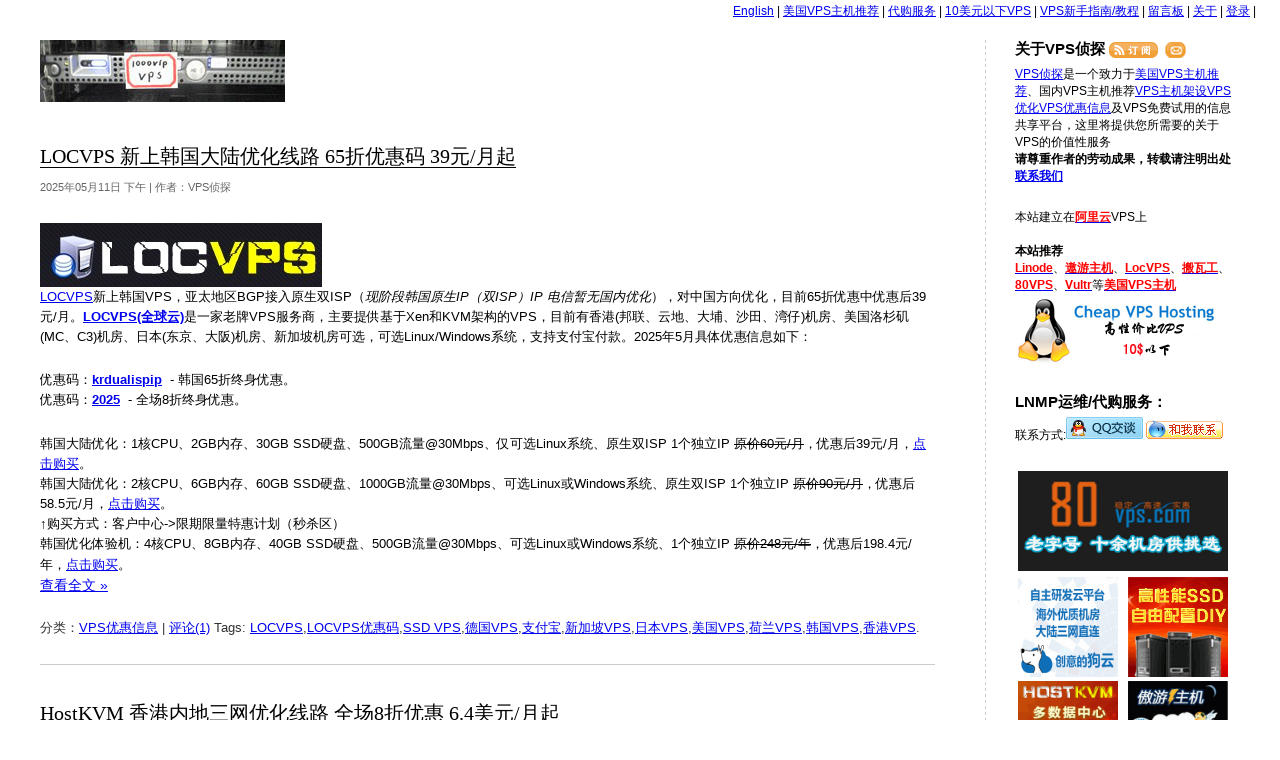

--- FILE ---
content_type: text/html; charset=UTF-8
request_url: https://www.vpser.net/tag/%E6%97%A5%E6%9C%ACvps/page/4
body_size: 13094
content:
<!DOCTYPE html PUBLIC "-//W3C//DTD XHTML 1.0 Transitional//EN" "http://www.w3.org/TR/xhtml1/DTD/xhtml1-transitional.dtd">
<html xmlns="http://www.w3.org/1999/xhtml">

<head profile="http://gmpg.org/xfn/11">
<meta http-equiv="Content-Type" content="text/html; charset=UTF-8" />
<!-- Meta -->
<title>日本VPS - VPS侦探 - 第 4 页</title>

<!-- Feeds -->
<link rel="alternate" type="application/rss+xml" title="VPS侦探 RSS2 Feed" href="https://www.vpser.net/feed" />
<link rel="alternate" type="application/rss+xml" title="VPS侦探 Comments RSS 2.0" href="https://www.vpser.net/comments/feed" />
<link rel="alternate" type="text/xml" title="VPS侦探 RSS 0.92" href="https://www.vpser.net/feed/rss" />
<link rel="alternate" type="application/atom+xml" title="VPS侦探 Atom 0.3" href="https://www.vpser.net/feed/atom" />

<!-- Favicon -->
<link rel="shortcut icon" href="//www.vpser.net/favicon.ico" type="image/x-icon" />

<!-- Stylesheets -->
<link rel="stylesheet" href="//www.vpser.net/wp-content/themes/vps/style.css" type="text/css" media="screen" />

<!-- WordPress Tags -->
<meta name='robots' content='max-image-preview:large' />

<!-- All In One SEO Pack 3.7.1[291,319] -->
<meta name="robots" content="noindex,follow" />
<link rel="prev" href="https://www.vpser.net/tag/%E6%97%A5%E6%9C%ACvps/page/3" />
<link rel="next" href="https://www.vpser.net/tag/%E6%97%A5%E6%9C%ACvps/page/5" />

<script type="application/ld+json" class="aioseop-schema">{"@context":"https://schema.org","@graph":[{"@type":"Organization","@id":"https://www.vpser.net/#organization","url":"https://www.vpser.net/","name":"VPS侦探","sameAs":[]},{"@type":"WebSite","@id":"https://www.vpser.net/#website","url":"https://www.vpser.net/","name":"VPS侦探","publisher":{"@id":"https://www.vpser.net/#organization"},"potentialAction":{"@type":"SearchAction","target":"https://www.vpser.net/?s={search_term_string}","query-input":"required name=search_term_string"}},{"@type":"CollectionPage","@id":"https://www.vpser.net/tag/%e6%97%a5%e6%9c%acvps#collectionpage","url":"https://www.vpser.net/tag/%e6%97%a5%e6%9c%acvps","inLanguage":"zh-CN","name":"日本VPS","isPartOf":{"@id":"https://www.vpser.net/#website"},"breadcrumb":{"@id":"https://www.vpser.net/tag/%e6%97%a5%e6%9c%acvps#breadcrumblist"}},{"@type":"BreadcrumbList","@id":"https://www.vpser.net/tag/%e6%97%a5%e6%9c%acvps#breadcrumblist","itemListElement":[{"@type":"ListItem","position":1,"item":{"@type":"WebPage","@id":"https://www.vpser.net/","url":"https://www.vpser.net/","name":"VPS侦探 - 美国VPS|VPS测试、点评|VPS主机推荐|VPS主机架设优化|VPS优惠信息|VPS免费试用|VPS代购"}},{"@type":"ListItem","position":2,"item":{"@type":"WebPage","@id":"https://www.vpser.net/tag/%e6%97%a5%e6%9c%acvps","url":"https://www.vpser.net/tag/%e6%97%a5%e6%9c%acvps","name":"日本VPS"}}]}]}</script>
<link rel="canonical" href="https://www.vpser.net/tag/%e6%97%a5%e6%9c%acvps/page/4" />
<!-- All In One SEO Pack -->
<link rel='dns-prefetch' href='//s.w.org' />
<link rel="alternate" type="application/rss+xml" title="VPS侦探 &raquo; 日本VPS标签Feed" href="https://www.vpser.net/tag/%e6%97%a5%e6%9c%acvps/feed" />
<link rel='stylesheet' id='wp-recentcomments-css'  href='https://www.vpser.net/wp-content/plugins/wp-recentcomments/css/wp-recentcomments.css?ver=2.2.7' type='text/css' media='screen' />
<link rel='stylesheet' id='wp-block-library-css'  href='https://www.vpser.net/wp-includes/css/dist/block-library/style.min.css?ver=6.0.1' type='text/css' media='all' />
<style id='global-styles-inline-css' type='text/css'>
body{--wp--preset--color--black: #000000;--wp--preset--color--cyan-bluish-gray: #abb8c3;--wp--preset--color--white: #ffffff;--wp--preset--color--pale-pink: #f78da7;--wp--preset--color--vivid-red: #cf2e2e;--wp--preset--color--luminous-vivid-orange: #ff6900;--wp--preset--color--luminous-vivid-amber: #fcb900;--wp--preset--color--light-green-cyan: #7bdcb5;--wp--preset--color--vivid-green-cyan: #00d084;--wp--preset--color--pale-cyan-blue: #8ed1fc;--wp--preset--color--vivid-cyan-blue: #0693e3;--wp--preset--color--vivid-purple: #9b51e0;--wp--preset--gradient--vivid-cyan-blue-to-vivid-purple: linear-gradient(135deg,rgba(6,147,227,1) 0%,rgb(155,81,224) 100%);--wp--preset--gradient--light-green-cyan-to-vivid-green-cyan: linear-gradient(135deg,rgb(122,220,180) 0%,rgb(0,208,130) 100%);--wp--preset--gradient--luminous-vivid-amber-to-luminous-vivid-orange: linear-gradient(135deg,rgba(252,185,0,1) 0%,rgba(255,105,0,1) 100%);--wp--preset--gradient--luminous-vivid-orange-to-vivid-red: linear-gradient(135deg,rgba(255,105,0,1) 0%,rgb(207,46,46) 100%);--wp--preset--gradient--very-light-gray-to-cyan-bluish-gray: linear-gradient(135deg,rgb(238,238,238) 0%,rgb(169,184,195) 100%);--wp--preset--gradient--cool-to-warm-spectrum: linear-gradient(135deg,rgb(74,234,220) 0%,rgb(151,120,209) 20%,rgb(207,42,186) 40%,rgb(238,44,130) 60%,rgb(251,105,98) 80%,rgb(254,248,76) 100%);--wp--preset--gradient--blush-light-purple: linear-gradient(135deg,rgb(255,206,236) 0%,rgb(152,150,240) 100%);--wp--preset--gradient--blush-bordeaux: linear-gradient(135deg,rgb(254,205,165) 0%,rgb(254,45,45) 50%,rgb(107,0,62) 100%);--wp--preset--gradient--luminous-dusk: linear-gradient(135deg,rgb(255,203,112) 0%,rgb(199,81,192) 50%,rgb(65,88,208) 100%);--wp--preset--gradient--pale-ocean: linear-gradient(135deg,rgb(255,245,203) 0%,rgb(182,227,212) 50%,rgb(51,167,181) 100%);--wp--preset--gradient--electric-grass: linear-gradient(135deg,rgb(202,248,128) 0%,rgb(113,206,126) 100%);--wp--preset--gradient--midnight: linear-gradient(135deg,rgb(2,3,129) 0%,rgb(40,116,252) 100%);--wp--preset--duotone--dark-grayscale: url('#wp-duotone-dark-grayscale');--wp--preset--duotone--grayscale: url('#wp-duotone-grayscale');--wp--preset--duotone--purple-yellow: url('#wp-duotone-purple-yellow');--wp--preset--duotone--blue-red: url('#wp-duotone-blue-red');--wp--preset--duotone--midnight: url('#wp-duotone-midnight');--wp--preset--duotone--magenta-yellow: url('#wp-duotone-magenta-yellow');--wp--preset--duotone--purple-green: url('#wp-duotone-purple-green');--wp--preset--duotone--blue-orange: url('#wp-duotone-blue-orange');--wp--preset--font-size--small: 13px;--wp--preset--font-size--medium: 20px;--wp--preset--font-size--large: 36px;--wp--preset--font-size--x-large: 42px;}.has-black-color{color: var(--wp--preset--color--black) !important;}.has-cyan-bluish-gray-color{color: var(--wp--preset--color--cyan-bluish-gray) !important;}.has-white-color{color: var(--wp--preset--color--white) !important;}.has-pale-pink-color{color: var(--wp--preset--color--pale-pink) !important;}.has-vivid-red-color{color: var(--wp--preset--color--vivid-red) !important;}.has-luminous-vivid-orange-color{color: var(--wp--preset--color--luminous-vivid-orange) !important;}.has-luminous-vivid-amber-color{color: var(--wp--preset--color--luminous-vivid-amber) !important;}.has-light-green-cyan-color{color: var(--wp--preset--color--light-green-cyan) !important;}.has-vivid-green-cyan-color{color: var(--wp--preset--color--vivid-green-cyan) !important;}.has-pale-cyan-blue-color{color: var(--wp--preset--color--pale-cyan-blue) !important;}.has-vivid-cyan-blue-color{color: var(--wp--preset--color--vivid-cyan-blue) !important;}.has-vivid-purple-color{color: var(--wp--preset--color--vivid-purple) !important;}.has-black-background-color{background-color: var(--wp--preset--color--black) !important;}.has-cyan-bluish-gray-background-color{background-color: var(--wp--preset--color--cyan-bluish-gray) !important;}.has-white-background-color{background-color: var(--wp--preset--color--white) !important;}.has-pale-pink-background-color{background-color: var(--wp--preset--color--pale-pink) !important;}.has-vivid-red-background-color{background-color: var(--wp--preset--color--vivid-red) !important;}.has-luminous-vivid-orange-background-color{background-color: var(--wp--preset--color--luminous-vivid-orange) !important;}.has-luminous-vivid-amber-background-color{background-color: var(--wp--preset--color--luminous-vivid-amber) !important;}.has-light-green-cyan-background-color{background-color: var(--wp--preset--color--light-green-cyan) !important;}.has-vivid-green-cyan-background-color{background-color: var(--wp--preset--color--vivid-green-cyan) !important;}.has-pale-cyan-blue-background-color{background-color: var(--wp--preset--color--pale-cyan-blue) !important;}.has-vivid-cyan-blue-background-color{background-color: var(--wp--preset--color--vivid-cyan-blue) !important;}.has-vivid-purple-background-color{background-color: var(--wp--preset--color--vivid-purple) !important;}.has-black-border-color{border-color: var(--wp--preset--color--black) !important;}.has-cyan-bluish-gray-border-color{border-color: var(--wp--preset--color--cyan-bluish-gray) !important;}.has-white-border-color{border-color: var(--wp--preset--color--white) !important;}.has-pale-pink-border-color{border-color: var(--wp--preset--color--pale-pink) !important;}.has-vivid-red-border-color{border-color: var(--wp--preset--color--vivid-red) !important;}.has-luminous-vivid-orange-border-color{border-color: var(--wp--preset--color--luminous-vivid-orange) !important;}.has-luminous-vivid-amber-border-color{border-color: var(--wp--preset--color--luminous-vivid-amber) !important;}.has-light-green-cyan-border-color{border-color: var(--wp--preset--color--light-green-cyan) !important;}.has-vivid-green-cyan-border-color{border-color: var(--wp--preset--color--vivid-green-cyan) !important;}.has-pale-cyan-blue-border-color{border-color: var(--wp--preset--color--pale-cyan-blue) !important;}.has-vivid-cyan-blue-border-color{border-color: var(--wp--preset--color--vivid-cyan-blue) !important;}.has-vivid-purple-border-color{border-color: var(--wp--preset--color--vivid-purple) !important;}.has-vivid-cyan-blue-to-vivid-purple-gradient-background{background: var(--wp--preset--gradient--vivid-cyan-blue-to-vivid-purple) !important;}.has-light-green-cyan-to-vivid-green-cyan-gradient-background{background: var(--wp--preset--gradient--light-green-cyan-to-vivid-green-cyan) !important;}.has-luminous-vivid-amber-to-luminous-vivid-orange-gradient-background{background: var(--wp--preset--gradient--luminous-vivid-amber-to-luminous-vivid-orange) !important;}.has-luminous-vivid-orange-to-vivid-red-gradient-background{background: var(--wp--preset--gradient--luminous-vivid-orange-to-vivid-red) !important;}.has-very-light-gray-to-cyan-bluish-gray-gradient-background{background: var(--wp--preset--gradient--very-light-gray-to-cyan-bluish-gray) !important;}.has-cool-to-warm-spectrum-gradient-background{background: var(--wp--preset--gradient--cool-to-warm-spectrum) !important;}.has-blush-light-purple-gradient-background{background: var(--wp--preset--gradient--blush-light-purple) !important;}.has-blush-bordeaux-gradient-background{background: var(--wp--preset--gradient--blush-bordeaux) !important;}.has-luminous-dusk-gradient-background{background: var(--wp--preset--gradient--luminous-dusk) !important;}.has-pale-ocean-gradient-background{background: var(--wp--preset--gradient--pale-ocean) !important;}.has-electric-grass-gradient-background{background: var(--wp--preset--gradient--electric-grass) !important;}.has-midnight-gradient-background{background: var(--wp--preset--gradient--midnight) !important;}.has-small-font-size{font-size: var(--wp--preset--font-size--small) !important;}.has-medium-font-size{font-size: var(--wp--preset--font-size--medium) !important;}.has-large-font-size{font-size: var(--wp--preset--font-size--large) !important;}.has-x-large-font-size{font-size: var(--wp--preset--font-size--x-large) !important;}
</style>
<link rel='stylesheet' id='wp-pagenavi-css'  href='https://www.vpser.net/wp-content/plugins/wp-pagenavi/pagenavi-css.css?ver=2.70' type='text/css' media='all' />
<link rel='stylesheet' id='tablepress-default-css'  href='https://www.vpser.net/wp-content/plugins/tablepress/css/default.min.css?ver=1.14' type='text/css' media='all' />
<script type="text/javascript">
	window._wp_rp_static_base_url = 'https://wprp.sovrn.com/static/';
	window._wp_rp_wp_ajax_url = "https://www.vpser.net/wp-admin/admin-ajax.php";
	window._wp_rp_plugin_version = '3.6.4';
	window._wp_rp_post_id = '9589';
	window._wp_rp_num_rel_posts = '5';
	window._wp_rp_thumbnails = false;
	window._wp_rp_post_title = 'LOCVPS+%E6%96%B0%E4%B8%8A%E9%9F%A9%E5%9B%BD%E5%A4%A7%E9%99%86%E4%BC%98%E5%8C%96%E7%BA%BF%E8%B7%AF+65%E6%8A%98%E4%BC%98%E6%83%A0%E7%A0%81+39%E5%85%83%2F%E6%9C%88%E8%B5%B7';
	window._wp_rp_post_tags = ['%3F%3F%3F', '%3F%3F%3Fvps', 'locvps', 'locvps%3F%3F%3F', 'ssd+vps', '%3F%3Fvps', 'vps%3F%3F%3F%3F', '39', 'aa', 'a', '65'];
	window._wp_rp_promoted_content = true;
</script>
<style type="text/css">
.related_post_title {
}
ul.related_post {
}
ul.related_post li {
}
ul.related_post li a {
}
ul.related_post li img {
}</style>
</head>
<body onMouseOver="window.status='';return true">

<div id="doc2cols" class="clearfix">
<div id="trlogin"><a href="https://translate.google.com/translate?hl=auto&sl=auto&tl=en&u=https://www.vpser.net/tag/%E6%97%A5%E6%9C%ACvps/page/4" target="_blank">English</a> | <li class="page_item page-item-110"><a href="https://www.vpser.net/usa-vps">美国VPS主机推荐</a></li> | <li class="page_item page-item-666"><a href="https://www.vpser.net/daigou">代购服务</a></li> | <li class="page_item page-item-369"><a href="https://www.vpser.net/ten-dollars-vps">10美元以下VPS</a></li> | <li class="page_item page-item-637"><a href="https://www.vpser.net/vps-howto">VPS新手指南/教程</a></li> | <li class="page_item page-item-3"><a href="/guestbook">留言板</a></li> | <li class="page_item page-item-2"><a href="https://www.vpser.net/about">关于</a></li> | <a href="https://www.vpser.net/wp-login.php">登录</a> | </div>
<div id="bd" class="clearfix"><div id="content">
	<div id="content_inner">
		<div id="hd">
			<h1><a href="https://www.vpser.net" title="VPS侦探">VPS侦探</a></h1>
		</div><!--/hd -->
		
	
		
		<div class="post" id="post-9589">
			<h2 class="posttitle"><a href="https://www.vpser.net/coupons/locvps-2025-may-coupons.html" rel="bookmark" title="到《LOCVPS 新上韩国大陆优化线路 65折优惠码 39元/月起》的永久链接">LOCVPS 新上韩国大陆优化线路 65折优惠码 39元/月起</a></h2>
			<p class="authordate">
				<span>2025年05月11日 下午 | 作者：VPS侦探</span>
			</p>
			<div class="entry">
				<p><a href="https://www.vpser.net/go/locvps" target="_blank" rel="nofollow noopener noreferrer"><img src="https://www.vpser.net/uploads/2009/07/locvps.jpg" alt="locvps" /></a><br />
<a href="https://www.vpser.net/go/locvps" target="_blank" rel="nofollow noopener noreferrer">LOCVPS</a>新上韩国VPS，亚太地区BGP接入原生双ISP（<i>现阶段韩国原生IP（双ISP）IP 电信暂无国内优化</i>），对中国方向优化，目前65折优惠中优惠后39元/月。<strong><a href="https://www.vpser.net/go/locvps" target="_blank" rel="nofollow noopener noreferrer">LOCVPS(全球云)</a></strong>是一家老牌VPS服务商，主要提供基于Xen和KVM架构的VPS，目前有香港(邦联、云地、大埔、沙田、湾仔)机房、美国洛杉矶(MC、C3)机房、日本(东京、大阪)机房、新加坡机房可选，可选Linux/Windows系统，支持支付宝付款。2025年5月具体优惠信息如下：</p>
<p>优惠码：<strong><a href="https://www.vpser.net/go/locvps" target="_blank" rel="nofollow noopener noreferrer">krdualispip</a></strong>  - 韩国65折终身优惠。<br />
优惠码：<strong><a href="https://www.vpser.net/go/locvps" target="_blank" rel="nofollow noopener noreferrer">2025</a></strong>  - 全场8折终身优惠。</p>
<p>韩国大陆优化：1核CPU、2GB内存、30GB SSD硬盘、500GB流量@30Mbps、仅可选Linux系统、原生双ISP 1个独立IP <del>原价60元/月</del>，优惠后39元/月，<a href="https://www.vpser.net/go/locvps" target="_blank" rel="nofollow noopener noreferrer">点击购买</a>。<br />
韩国大陆优化：2核CPU、6GB内存、60GB SSD硬盘、1000GB流量@30Mbps、可选Linux或Windows系统、原生双ISP 1个独立IP <del>原价90元/月</del>，优惠后58.5元/月，<a href="https://www.vpser.net/go/locvps" target="_blank" rel="nofollow noopener noreferrer">点击购买</a>。<br />
↑购买方式：客户中心-&gt;限期限量特惠计划（秒杀区）<br />
韩国优化体验机：4核CPU、8GB内存、40GB SSD硬盘、500GB流量@30Mbps、可选Linux或Windows系统、1个独立IP <del>原价248元/年</del>，优惠后198.4元/年，<a href="https://www.vpser.net/go/locvps" target="_blank" rel="nofollow noopener noreferrer">点击购买</a>。 <a href="https://www.vpser.net/coupons/locvps-2025-may-coupons.html#more-9589" class="more-link"><br />查看全文 &raquo;</a></p>
			</div>
			<p class="postmetadata">
				分类：<a href="https://www.vpser.net/category/coupons" rel="category tag">VPS优惠信息</a> | <a href="https://www.vpser.net/coupons/locvps-2025-may-coupons.html#comments">评论(1)</a> Tags: <a href="https://www.vpser.net/tag/locvps" rel="tag">LOCVPS</a>,<a href="https://www.vpser.net/tag/locvps%e4%bc%98%e6%83%a0%e7%a0%81" rel="tag">LOCVPS优惠码</a>,<a href="https://www.vpser.net/tag/ssd-vps" rel="tag">SSD VPS</a>,<a href="https://www.vpser.net/tag/%e5%be%b7%e5%9b%bdvps" rel="tag">德国VPS</a>,<a href="https://www.vpser.net/tag/%e6%94%af%e4%bb%98%e5%ae%9d" rel="tag">支付宝</a>,<a href="https://www.vpser.net/tag/%e6%96%b0%e5%8a%a0%e5%9d%a1vps" rel="tag">新加坡VPS</a>,<a href="https://www.vpser.net/tag/%e6%97%a5%e6%9c%acvps" rel="tag">日本VPS</a>,<a href="https://www.vpser.net/tag/%e7%be%8e%e5%9b%bdvps" rel="tag">美国VPS</a>,<a href="https://www.vpser.net/tag/%e8%8d%b7%e5%85%b0vps" rel="tag">荷兰VPS</a>,<a href="https://www.vpser.net/tag/%e9%9f%a9%e5%9b%bdvps" rel="tag">韩国VPS</a>,<a href="https://www.vpser.net/tag/%e9%a6%99%e6%b8%afvps" rel="tag">香港VPS</a>. 			</p>
		</div>

		<!--
		<rdf:RDF xmlns:rdf="http://www.w3.org/1999/02/22-rdf-syntax-ns#"
			xmlns:dc="http://purl.org/dc/elements/1.1/"
			xmlns:trackback="http://madskills.com/public/xml/rss/module/trackback/">
		<rdf:Description rdf:about="https://www.vpser.net/coupons/locvps-2025-may-coupons.html"
    dc:identifier="https://www.vpser.net/coupons/locvps-2025-may-coupons.html"
    dc:title="LOCVPS 新上韩国大陆优化线路 65折优惠码 39元/月起"
    trackback:ping="https://www.vpser.net/coupons/locvps-2025-may-coupons.html/trackback" />
</rdf:RDF>		-->

		
		<div class="post" id="post-9587">
			<h2 class="posttitle"><a href="https://www.vpser.net/coupons/hostkvm-2025-may-coupons.html" rel="bookmark" title="到《HostKVM 香港内地三网优化线路 全场8折优惠 6.4美元/月起》的永久链接">HostKVM 香港内地三网优化线路 全场8折优惠 6.4美元/月起</a></h2>
			<p class="authordate">
				<span>2025年05月6日 下午 | 作者：VPS侦探</span>
			</p>
			<div class="entry">
				<p><a href="https://www.vpser.net/go/hostkvm" target="_blank" rel="nofollow noopener noreferrer"><img loading="lazy" class="alignnone size-full wp-image-6897" src="https://www.vpser.net/uploads/2018/09/hostkvm.png" alt="" width="190" height="60" /></a><br />
<a href="https://www.vpser.net/go/hostkvm" target="_blank" rel="nofollow noopener noreferrer">HostKVM</a>5月新上HK China Premium CN2 GIA/CMI/CUG，香港内地三网优化线路，转为内地客戶、延迟更低。<a href="https://www.vpser.net/go/hostkvm" target="_blank" rel="nofollow noopener noreferrer">HostKVM</a>主要提供基于KVM架构的VPS品牌，Windows和Linux系统可选，机房有香港三网优化、香港国际、美国洛杉矶、韩国及日本机房，支持Paypal和支付宝付款。&#x200d;2025年5月具体优惠信息如下：</p>
<p>优惠码：<strong><a href="https://www.vpser.net/go/hostkvm" target="_blank" rel="nofollow noopener noreferrer">hostkvm</a></strong>  - 全场8折终身优惠。</p>
<p>香港三网优化：2核CPU、4GB内存、40GB硬盘、300GB/月@35Mbps、1个IP、Linux或Windows可选 <del>原价8美元/月</del>，优惠后6.4美元/月，<a href="https://www.vpser.net/go/hostkvm" target="_blank" rel="nofollow noopener noreferrer">点击购买</a>。<br />
香港三网优化：2核CPU、6GB内存、60GB硬盘、500GB/月@35Mbps、1个IP、Linux或Windows可选 <del>原价10美元/月</del>，优惠后8美元/月，<a href="https://www.vpser.net/go/hostkvm" target="_blank" rel="nofollow noopener noreferrer">点击购买</a>。<br />
香港国际：2核CPU、4GB内存、40GB硬盘、1000GB流量/月@500Mbps、1个IP、Linux或Windows可选 <del>原价8美元/月</del>，优惠后6.4美元/月，<a href="https://www.vpser.net/go/hostkvm" target="_blank" rel="nofollow noopener noreferrer">点击购买</a>。 <a href="https://www.vpser.net/coupons/hostkvm-2025-may-coupons.html#more-9587" class="more-link"><br />查看全文 &raquo;</a></p>
			</div>
			<p class="postmetadata">
				分类：<a href="https://www.vpser.net/category/coupons" rel="category tag">VPS优惠信息</a> | <a href="https://www.vpser.net/coupons/hostkvm-2025-may-coupons.html#respond">没有评论</a> Tags: <a href="https://www.vpser.net/tag/cmi" rel="tag">CMI</a>,<a href="https://www.vpser.net/tag/cn2-gia" rel="tag">CN2 GIA</a>,<a href="https://www.vpser.net/tag/cug" rel="tag">CUG</a>,<a href="https://www.vpser.net/tag/hostkvm" rel="tag">HostKVM</a>,<a href="https://www.vpser.net/tag/hostkvm%e4%bc%98%e6%83%a0%e7%a0%81" rel="tag">HostKVM优惠码</a>,<a href="https://www.vpser.net/tag/%e6%97%a5%e6%9c%acvps" rel="tag">日本VPS</a>,<a href="https://www.vpser.net/tag/%e7%be%8e%e5%9b%bdvps" rel="tag">美国VPS</a>,<a href="https://www.vpser.net/tag/%e9%9f%a9%e5%9b%bdvps" rel="tag">韩国VPS</a>,<a href="https://www.vpser.net/tag/%e9%a6%99%e6%b8%afvps" rel="tag">香港VPS</a>. 			</p>
		</div>

		<!--
		<rdf:RDF xmlns:rdf="http://www.w3.org/1999/02/22-rdf-syntax-ns#"
			xmlns:dc="http://purl.org/dc/elements/1.1/"
			xmlns:trackback="http://madskills.com/public/xml/rss/module/trackback/">
		<rdf:Description rdf:about="https://www.vpser.net/coupons/hostkvm-2025-may-coupons.html"
    dc:identifier="https://www.vpser.net/coupons/hostkvm-2025-may-coupons.html"
    dc:title="HostKVM 香港内地三网优化线路 全场8折优惠 6.4美元/月起"
    trackback:ping="https://www.vpser.net/coupons/hostkvm-2025-may-coupons.html/trackback" />
</rdf:RDF>		-->

		
		<div class="post" id="post-9584">
			<h2 class="posttitle"><a href="https://www.vpser.net/coupons/dogyun-2025-may-coupons.html" rel="bookmark" title="到《狗云 2025劳动节 弹性云7折,经典云8折,服务器减100元 每充值100送10 转盘抽5折码等》的永久链接">狗云 2025劳动节 弹性云7折,经典云8折,服务器减100元 每充值100送10 转盘抽5折码等</a></h2>
			<p class="authordate">
				<span>2025年04月30日 下午 | 作者：VPS侦探</span>
			</p>
			<div class="entry">
				<p><a href="https://www.vpser.net/go/dogyun" target="_blank" rel="noopener noreferrer"><img loading="lazy" class="alignnone wp-image-7874 size-full" src="https://www.vpser.net/uploads/2020/03/dogyun-logo.png" alt="" width="200" height="55" /></a><br />
<a href="https://www.vpser.net/go/dogyun" target="_blank" rel="noopener noreferrer">狗云</a>2025年五一劳动节全场新开通弹性云全场7折优惠，经典云(特价机除外)全场8折优惠，另外单笔充值每满100送10，此外还有幸运大转盘每日抽取5折码、流量、余额等奖品。<a href="https://www.vpser.net/go/dogyun" target="_blank" rel="noopener noreferrer">狗云</a>是2019年新成立的一家云服务器服务商，国内公司运营，技术强自主开发后台，有弹性云服务器和经典云服务器两种类型，目前有香港、日本、韩国、美国、德国、荷兰、俄罗斯、澳大利亚、重庆机房可选。弹性云服务器可以计时按量付费，另外弹性云有机龄计划根据持有时间的不同每小时有不同额度的免费流量，还有流量包可以购买同时还支持后台自主更换IP；经典云与普通VPS一样。支持退款（有限定条件和渠道费）。</p>
<p>优惠码：<strong><a href="https://www.vpser.net/go/dogyun" target="_blank" rel="noopener noreferrer">51</a></strong>  - 新开弹性云7折，新开经典云（特价机除外）8折。<br />
优惠码：<strong><a href="https://www.vpser.net/go/dogyun" target="_blank" rel="noopener noreferrer">jian100</a></strong>  - 新开物理服务器优惠100元。<br />
活动3：5月1日-5月5日，单笔充值每满100元送10元。<br />
活动4：幸运大转盘每日抽取5折码，流量，余额等奖品。</p>
<p>经典云：<br />
香港KC：1vCPU、1GB内存、10GB SSD、250GB流量、仅Linux系统可选 <del>35元/月</del> 优惠后28元/月，<a href="https://www.vpser.net/go/dogyun" target="_blank" rel="noopener noreferrer">点击购买</a>。<br />
香港MG：1vCPU、1GB内存、10GB SSD、500GB流量、仅Linux系统可选 <del>25元/月</del> 优惠后20元/月，<a href="https://www.vpser.net/go/dogyun" target="_blank" rel="noopener noreferrer">点击购买</a>。<br />
香港CLD：1vCPU、1GB内存、10GB SSD、500GB流量、仅Linux系统可选 <del>25元/月</del> 优惠后20元/月，<a href="https://www.vpser.net/go/dogyun" target="_blank" rel="noopener noreferrer">点击购买</a>。 <a href="https://www.vpser.net/coupons/dogyun-2025-may-coupons.html#more-9584" class="more-link"><br />查看全文 &raquo;</a></p>
			</div>
			<p class="postmetadata">
				分类：<a href="https://www.vpser.net/category/coupons" rel="category tag">VPS优惠信息</a> | <a href="https://www.vpser.net/coupons/dogyun-2025-may-coupons.html#respond">没有评论</a> Tags: <a href="https://www.vpser.net/tag/%e4%ba%91%e6%9c%8d%e5%8a%a1%e5%99%a8" rel="tag">云服务器</a>,<a href="https://www.vpser.net/tag/%e6%97%a5%e6%9c%acvps" rel="tag">日本VPS</a>,<a href="https://www.vpser.net/tag/%e7%8b%97%e4%ba%91" rel="tag">狗云</a>,<a href="https://www.vpser.net/tag/%e7%8b%97%e4%ba%91%e4%bc%98%e6%83%a0%e7%a0%81" rel="tag">狗云优惠码</a>,<a href="https://www.vpser.net/tag/%e7%be%8e%e5%9b%bdvps" rel="tag">美国VPS</a>,<a href="https://www.vpser.net/tag/%e9%87%8d%e5%ba%86vps" rel="tag">重庆VPS</a>,<a href="https://www.vpser.net/tag/%e9%a6%99%e6%b8%afvps" rel="tag">香港VPS</a>. 			</p>
		</div>

		<!--
		<rdf:RDF xmlns:rdf="http://www.w3.org/1999/02/22-rdf-syntax-ns#"
			xmlns:dc="http://purl.org/dc/elements/1.1/"
			xmlns:trackback="http://madskills.com/public/xml/rss/module/trackback/">
		<rdf:Description rdf:about="https://www.vpser.net/coupons/dogyun-2025-may-coupons.html"
    dc:identifier="https://www.vpser.net/coupons/dogyun-2025-may-coupons.html"
    dc:title="狗云 2025劳动节 弹性云7折,经典云8折,服务器减100元 每充值100送10 转盘抽5折码等"
    trackback:ping="https://www.vpser.net/coupons/dogyun-2025-may-coupons.html/trackback" />
</rdf:RDF>		-->

		
		<div class="post" id="post-9579">
			<h2 class="posttitle"><a href="https://www.vpser.net/coupons/kvmla-2025-may-coupons.html" rel="bookmark" title="到《kvmla 2025年51劳动节 全场VPS 5折优惠 175元起 充500送100 香港/新加坡/日本可选》的永久链接">kvmla 2025年51劳动节 全场VPS 5折优惠 175元起 充500送100 香港/新加坡/日本可选</a></h2>
			<p class="authordate">
				<span>2025年04月27日 上午 | 作者：VPS侦探</span>
			</p>
			<div class="entry">
				<p><a href="https://www.vpser.net/go/kvmla" target="_blank" rel="nofollow noopener noreferrer"><img loading="lazy" class="alignnone size-full wp-image-7163" src="https://www.vpser.net/uploads/2019/03/kvmla.png" alt="" width="300" height="73" /></a><br />
<a href="https://www.vpser.net/go/kvmla" target="_blank" rel="nofollow noopener noreferrer">KVMLA</a>2025年五一劳动节全场虚拟服务器5折优惠，另有充值500送100，有香港、新加坡和日本3个机房可选。<a href="https://www.vpser.net/go/kvmla" target="_blank" rel="nofollow noopener noreferrer">KVMLA</a>是一家国人VPS服务商，成立时间较长，主要提供基于KVM方案VPS、支持Windows或Linux系统，所有服务器均是RAID10阵列外加每周异地备份数据，目前有日本、香港、新加坡几个机房可供选择，支持支付宝付款，购买前阅读TOS。注意特价机禁止push，无退款。</p>
<p>优惠码：<strong><a href="https://www.vpser.net/go/kvmla" target="_blank" rel="nofollow noopener noreferrer">WPK4B50</a></strong>  - 虚拟服务器五折优惠码，续费同价。<br />
通过充值接口每充值满500送100，发工单获取。</p>
<p>年付特价(香港/日本/新加坡)：2核心CPU、2GB内存、20GB硬盘、600G流量 <del>350元/年</del>，优惠后175元/年，<a href="https://www.vpser.net/go/kvmla" target="_blank" rel="nofollow noopener noreferrer">点击购买</a><br />
日本 JP-Standard：2核心CPU、2GB内存、30GB硬盘、1000G流量 <del>75元/月</del>，优惠后37.5元/月，<a href="https://www.vpser.net/go/kvmla" target="_blank" rel="nofollow noopener noreferrer">点击购买</a><br />
香港CN2：2核心CPU、2GB内存、30GB NVME硬盘、1000G流量 <del>75元/月</del>，优惠后37.5元/月，<a href="https://www.vpser.net/go/kvmla" target="_blank" rel="nofollow noopener noreferrer">点击购买</a> <a href="https://www.vpser.net/coupons/kvmla-2025-may-coupons.html#more-9579" class="more-link"><br />查看全文 &raquo;</a></p>
			</div>
			<p class="postmetadata">
				分类：<a href="https://www.vpser.net/category/coupons" rel="category tag">VPS优惠信息</a> | <a href="https://www.vpser.net/coupons/kvmla-2025-may-coupons.html#respond">没有评论</a> Tags: <a href="https://www.vpser.net/tag/kvmla" rel="tag">KVMLA</a>,<a href="https://www.vpser.net/tag/kvmla%e4%bc%98%e6%83%a0%e7%a0%81" rel="tag">KVMLA优惠码</a>,<a href="https://www.vpser.net/tag/%e6%94%af%e4%bb%98%e5%ae%9d" rel="tag">支付宝</a>,<a href="https://www.vpser.net/tag/%e6%96%b0%e5%8a%a0%e5%9d%a1vps" rel="tag">新加坡VPS</a>,<a href="https://www.vpser.net/tag/%e6%97%a5%e6%9c%acvps" rel="tag">日本VPS</a>,<a href="https://www.vpser.net/tag/%e9%a6%99%e6%b8%afvps" rel="tag">香港VPS</a>. 			</p>
		</div>

		<!--
		<rdf:RDF xmlns:rdf="http://www.w3.org/1999/02/22-rdf-syntax-ns#"
			xmlns:dc="http://purl.org/dc/elements/1.1/"
			xmlns:trackback="http://madskills.com/public/xml/rss/module/trackback/">
		<rdf:Description rdf:about="https://www.vpser.net/coupons/kvmla-2025-may-coupons.html"
    dc:identifier="https://www.vpser.net/coupons/kvmla-2025-may-coupons.html"
    dc:title="kvmla 2025年51劳动节 全场VPS 5折优惠 175元起 充500送100 香港/新加坡/日本可选"
    trackback:ping="https://www.vpser.net/coupons/kvmla-2025-may-coupons.html/trackback" />
</rdf:RDF>		-->

		
		<div class="post" id="post-9576">
			<h2 class="posttitle"><a href="https://www.vpser.net/coupons/locvps-2025-april-coupon.html" rel="bookmark" title="到《LOCVPS 新上香港高配体验机 全场8折优惠码 198.4元/年》的永久链接">LOCVPS 新上香港高配体验机 全场8折优惠码 198.4元/年</a></h2>
			<p class="authordate">
				<span>2025年04月16日 上午 | 作者：VPS侦探</span>
			</p>
			<div class="entry">
				<p><a href="https://www.vpser.net/go/locvps" target="_blank" rel="nofollow noopener noreferrer"><img src="https://www.vpser.net/uploads/2009/07/locvps.jpg" alt="locvps" /></a><br />
<a href="https://www.vpser.net/go/locvps" target="_blank" rel="nofollow noopener noreferrer">LOCVPS</a>新上香港高配体验机，目前8折优惠中优惠后198.4元/年适合新手学习使用。<strong><a href="https://www.vpser.net/go/locvps" target="_blank" rel="nofollow noopener noreferrer">LOCVPS(全球云)</a></strong>是一家老牌VPS服务商，主要提供基于Xen和KVM架构的VPS，目前有香港(邦联、云地、大埔、沙田、湾仔)机房、美国洛杉矶(MC、C3)机房、日本(东京、大阪)机房、新加坡机房可选，可选Linux/Windows系统，支持支付宝付款。2025年4月具体优惠信息如下：</p>
<p>优惠码：<strong><a href="https://www.vpser.net/go/locvps" target="_blank" rel="nofollow noopener noreferrer">2025</a></strong>  - 全场8折终身优惠。</p>
<p>香港新国际体验机：4核CPU、8GB内存、40GB SSD硬盘、800GB流量@150Mbps、可选Linux或Windows系统、1个独立IP <del>原价248元/年</del>，优惠后198.4元/年，<a href="https://www.vpser.net/go/locvps" target="_blank" rel="nofollow noopener noreferrer">点击购买</a>。<br />
香港标准体验机：4核CPU、8GB内存、40GB SSD硬盘、800GB流量@30Mbps、可选Linux或Windows系统、1个独立IP <del>原价248元/年</del>，优惠后198.4元/年，<a href="https://www.vpser.net/go/locvps" target="_blank" rel="nofollow noopener noreferrer">点击购买</a>。<br />
香港CN2精品网体验机：4核CPU、8GB内存、40GB SSD硬盘、300GB流量@20Mbps、可选Linux或Windows系统、1个独立IP <del>原价248元/年</del>，优惠后198.4元/年，<a href="https://www.vpser.net/go/locvps" target="_blank" rel="nofollow noopener noreferrer">点击购买</a>。 <a href="https://www.vpser.net/coupons/locvps-2025-april-coupon.html#more-9576" class="more-link"><br />查看全文 &raquo;</a></p>
			</div>
			<p class="postmetadata">
				分类：<a href="https://www.vpser.net/category/coupons" rel="category tag">VPS优惠信息</a> | <a href="https://www.vpser.net/coupons/locvps-2025-april-coupon.html#respond">没有评论</a> Tags: <a href="https://www.vpser.net/tag/locvps" rel="tag">LOCVPS</a>,<a href="https://www.vpser.net/tag/locvps%e4%bc%98%e6%83%a0%e7%a0%81" rel="tag">LOCVPS优惠码</a>,<a href="https://www.vpser.net/tag/ssd-vps" rel="tag">SSD VPS</a>,<a href="https://www.vpser.net/tag/%e5%be%b7%e5%9b%bdvps" rel="tag">德国VPS</a>,<a href="https://www.vpser.net/tag/%e6%94%af%e4%bb%98%e5%ae%9d" rel="tag">支付宝</a>,<a href="https://www.vpser.net/tag/%e6%96%b0%e5%8a%a0%e5%9d%a1vps" rel="tag">新加坡VPS</a>,<a href="https://www.vpser.net/tag/%e6%97%a5%e6%9c%acvps" rel="tag">日本VPS</a>,<a href="https://www.vpser.net/tag/%e7%be%8e%e5%9b%bdvps" rel="tag">美国VPS</a>,<a href="https://www.vpser.net/tag/%e8%8d%b7%e5%85%b0vps" rel="tag">荷兰VPS</a>,<a href="https://www.vpser.net/tag/%e9%9f%a9%e5%9b%bdvps" rel="tag">韩国VPS</a>,<a href="https://www.vpser.net/tag/%e9%a6%99%e6%b8%afvps" rel="tag">香港VPS</a>. 			</p>
		</div>

		<!--
		<rdf:RDF xmlns:rdf="http://www.w3.org/1999/02/22-rdf-syntax-ns#"
			xmlns:dc="http://purl.org/dc/elements/1.1/"
			xmlns:trackback="http://madskills.com/public/xml/rss/module/trackback/">
		<rdf:Description rdf:about="https://www.vpser.net/coupons/locvps-2025-april-coupon.html"
    dc:identifier="https://www.vpser.net/coupons/locvps-2025-april-coupon.html"
    dc:title="LOCVPS 新上香港高配体验机 全场8折优惠码 198.4元/年"
    trackback:ping="https://www.vpser.net/coupons/locvps-2025-april-coupon.html/trackback" />
</rdf:RDF>		-->

		
		<div class="post" id="post-9574">
			<h2 class="posttitle"><a href="https://www.vpser.net/coupons/hostyun-2025-april-coupon.html" rel="bookmark" title="到《主机云(HostYun)  全场9折 香港/美国/日本/韩国等机房16.2元/月起》的永久链接">主机云(HostYun)  全场9折 香港/美国/日本/韩国等机房16.2元/月起</a></h2>
			<p class="authordate">
				<span>2025年04月14日 上午 | 作者：VPS侦探</span>
			</p>
			<div class="entry">
				<p><a href="https://www.vpser.net/go/hostyun" target="_blank" rel="nofollow noopener noreferrer"><img loading="lazy" class="alignnone size-full wp-image-7956" src="https://www.vpser.net/uploads/2020/04/hostyun.png" alt="" width="180" height="52" /></a><br />
<a href="https://www.vpser.net/go/hostyun" target="_blank" rel="nofollow noopener noreferrer">主机云</a>2025年5月日常全场9折，最低配置仅16.2元/月起。<a href="https://www.vpser.net/go/hostyun" target="_blank" rel="nofollow noopener noreferrer">主机云(HostYun)</a>成立于2008年是一家廉价VPS服务商(原hostshare)，由原知名loc论坛资深会员众筹发起的IDC品牌。目前主要是KVM虚拟化方案，有香港、日本、美国等多个机房可选，支持支付宝付款。<a href="https://www.vpser.net/go/hostyun" target="_blank" rel="nofollow noopener noreferrer">HostYun</a>的VPS性价比高适合新手搭建网站、学习Linux等。</p>
<p>优惠码：<strong><a href="https://www.vpser.net/go/hostyun" target="_blank" rel="nofollow noopener noreferrer">hostyun</a></strong>   -   全场9折终身优惠。</p>
<p>香港CLD-Raid：1核CPU、1GB内存、10GB SSD硬盘、300GB流量、1个IP、仅Linux可选、 <del>原价20元/月</del>，优惠后18元/月，<a href="https://www.vpser.net/go/hostyun" target="_blank" rel="nofollow noopener noreferrer">点击购买</a><br />
洛杉矶AS967：1核CPU、1GB内存、10GB SSD硬盘、300GB流量、1个IP、仅Linux可选、<del>原价35元/月</del>，优惠后31.5元/月，<a href="https://www.vpser.net/go/hostyun" target="_blank" rel="nofollow noopener noreferrer">点击购买</a> <a href="https://www.vpser.net/coupons/hostyun-2025-april-coupon.html#more-9574" class="more-link"><br />查看全文 &raquo;</a></p>
			</div>
			<p class="postmetadata">
				分类：<a href="https://www.vpser.net/category/coupons" rel="category tag">VPS优惠信息</a> | <a href="https://www.vpser.net/coupons/hostyun-2025-april-coupon.html#respond">没有评论</a> Tags: <a href="https://www.vpser.net/tag/as10099" rel="tag">AS10099</a>,<a href="https://www.vpser.net/tag/as9929" rel="tag">AS9929</a>,<a href="https://www.vpser.net/tag/cn2-gia" rel="tag">CN2 GIA</a>,<a href="https://www.vpser.net/tag/hostyun" rel="tag">HostYun</a>,<a href="https://www.vpser.net/tag/%e4%b8%bb%e6%9c%ba%e4%ba%91" rel="tag">主机云</a>,<a href="https://www.vpser.net/tag/%e4%b8%bb%e6%9c%ba%e4%ba%91%e4%bc%98%e6%83%a0%e7%a0%81" rel="tag">主机云优惠码</a>,<a href="https://www.vpser.net/tag/%e6%97%a5%e6%9c%acvps" rel="tag">日本VPS</a>,<a href="https://www.vpser.net/tag/%e6%be%b3%e6%b4%b2vps" rel="tag">澳洲VPS</a>,<a href="https://www.vpser.net/tag/%e7%be%8e%e5%9b%bdvps" rel="tag">美国VPS</a>,<a href="https://www.vpser.net/tag/%e9%9f%a9%e5%9b%bdvps" rel="tag">韩国VPS</a>,<a href="https://www.vpser.net/tag/%e9%a6%99%e6%b8%afvps" rel="tag">香港VPS</a>. 			</p>
		</div>

		<!--
		<rdf:RDF xmlns:rdf="http://www.w3.org/1999/02/22-rdf-syntax-ns#"
			xmlns:dc="http://purl.org/dc/elements/1.1/"
			xmlns:trackback="http://madskills.com/public/xml/rss/module/trackback/">
		<rdf:Description rdf:about="https://www.vpser.net/coupons/hostyun-2025-april-coupon.html"
    dc:identifier="https://www.vpser.net/coupons/hostyun-2025-april-coupon.html"
    dc:title="主机云(HostYun)  全场9折 香港/美国/日本/韩国等机房16.2元/月起"
    trackback:ping="https://www.vpser.net/coupons/hostyun-2025-april-coupon.html/trackback" />
</rdf:RDF>		-->

		
        <div class='wp-pagenavi' role='navigation'>
<span class='pages'>第 4 页，共 73 页</span><a class="first" aria-label="First Page" href="https://www.vpser.net/tag/%E6%97%A5%E6%9C%ACvps/">&laquo; 最新</a><a class="previouspostslink" rel="prev" aria-label="上一页" href="https://www.vpser.net/tag/%E6%97%A5%E6%9C%ACvps/page/3">&laquo;</a><span class='extend'>...</span><a class="page smaller" title="第 2 页" href="https://www.vpser.net/tag/%E6%97%A5%E6%9C%ACvps/page/2">2</a><a class="page smaller" title="第 3 页" href="https://www.vpser.net/tag/%E6%97%A5%E6%9C%ACvps/page/3">3</a><span aria-current='page' class='current'>4</span><a class="page larger" title="第 5 页" href="https://www.vpser.net/tag/%E6%97%A5%E6%9C%ACvps/page/5">5</a><a class="page larger" title="第 6 页" href="https://www.vpser.net/tag/%E6%97%A5%E6%9C%ACvps/page/6">6</a><span class='extend'>...</span><a class="larger page" title="第 10 页" href="https://www.vpser.net/tag/%E6%97%A5%E6%9C%ACvps/page/10">10</a><a class="larger page" title="第 20 页" href="https://www.vpser.net/tag/%E6%97%A5%E6%9C%ACvps/page/20">20</a><a class="larger page" title="第 30 页" href="https://www.vpser.net/tag/%E6%97%A5%E6%9C%ACvps/page/30">30</a><span class='extend'>...</span><a class="nextpostslink" rel="next" aria-label="下一页" href="https://www.vpser.net/tag/%E6%97%A5%E6%9C%ACvps/page/5">&raquo;</a><a class="last" aria-label="Last Page" href="https://www.vpser.net/tag/%E6%97%A5%E6%9C%ACvps/page/73">最旧 &raquo;</a>
</div>        
	
	
	</div>
</div><!--/content_inner -->

<div id="sidebar">
<div class="mod">
<h3>关于VPS侦探 <a href="https://www.vpser.net/feed" target="_blank"><img src="https://www.vpser.net/wp-content/themes/vps/images/subscribe.gif" align="absmiddle" alt="RSS订阅" title="通过RSS订阅VPS侦探" /></a> <a href="https://list.qq.com/cgi-bin/qf_invite?id=805cb0408f2010746904170f99242b8404ec602ff506600f" target="_blank"><img src="https://www.vpser.net/wp-content/themes/vps/images/e_rss.gif" align="absmiddle" alt="通过邮件订阅" title="通过邮件订阅VPS侦探" /></a></h3>


<a href="https://www.vpser.net">VPS侦探</a>是一个致力于<a href="https://www.vpser.net/usa-vps">美国VPS主机推荐</a>、国内VPS主机推荐<a href="https://www.vpser.net/category/build">VPS主机架设</a><a href="https://www.vpser.net/category/opt">VPS优化</a><a href="https://www.vpser.net/category/coupons">VPS优惠信息</a>及VPS免费试用的信息共享平台，这里将提供您所需要的关于VPS的价值性服务<br />
<b>请尊重作者的劳动成果，转载请注明出处<a href="https://www.vpser.net/about" target="_blank">联系我们</a></b>
</div>

<div class="mod">
本站建立在<a href="https://www.vpser.net/go/aliyun" target="_blank" title="国内知名云计算服务商"><span style="color:#FF0000;font-weight: bold;">阿里云</span></a>VPS上<br />
<br /><b>本站推荐</b><br><a href="https://www.linode.com/?r=8dbfedc418b92f8c07e6f03860ece56ea1bd1ec6" target="_blank" title="基于Xen，口碑超好，高速稳宿日本、Fremont，Dallas，英国伦敦等机房)"><span style="color:#FF0000;font-weight: bold;">Linode</span></a>、<a href="https://www.vpser.net/go/aoyouhost" target="_blank" title="基于Xen,中文客服，香港、洛杉矶、圣何塞机房可选高速稳定"><span style="color:#FF0000;font-weight: bold;">遨游主机</span></a>、<a href="https://www.vpser.net/go/locvps" target="_blank" title="基于Xen,中文客服,香港、美国等多机房可选"><span style="color:#FF0000;font-weight: bold;">LocVPS</span></a>、<a href="https://www.vpser.net/go/bwg" target="_blank" title="支持支付宝，OpenVZ/KVM、使用方便"><span style="color:#FF0000;font-weight: bold;">搬瓦工<span></a>、<a href="https://www.vpser.net/go/80vps" target="_blank" title="基于Xen虚拟方案，使用国产Xensystem面板，支持支付宝付款"><span style="color:#FF0000;font-weight: bold;">80VPS</span></a>、<a href="https://www.vpser.net/go/vultr" target="_blank" title="基于KVM，采用SSD硬盘，支持支付宝付款，高性价比"><span style="color:#FF0000;font-weight: bold;">Vultr</span></a>等<a href="/usa-vps" target="_blank"><span style="color:#FF0000;font-weight: bold;">美国VPS主机</span></a>

<a href="/ten-dollars-vps" target="_blank"><img src="https://asdfz.up.vpser.com/src/10.jpg" /></a>
</div>

<div class="mod">
<h3>LNMP运维/代购服务：</h3>
联系方式:<a href="https://wpa.qq.com/msgrd?v=3&uin=503228080&site=qq&menu=yes" target="_blank"><img border="0" src="https://pub.idqqimg.com/qconn/wpa/button/button_11.gif" alt="" title=""/></a> <a target="_blank" href="http://www.taobao.com/webww/ww.php?ver=3&touid=lzhenbao&siteid=cntaobao&status=1&charset=utf-8">
<img border="0" src="https://img.alicdn.com/tps/i4/T1uUG.XjtkXXcb2gzo-77-19.gif" alt="点击这里给我发消息"></a>
</div>

<div class="mod">
<table width="99%" border="0">
  <tr>
    <td><a href="https://www.vpser.net/go/80vps" target="_blank"><img src="https://asdfz.up.vpser.com/src/80vps2015.jpg" width="210" alt="80VPS年终大促销，全场5折促销，还等什么。" width="210" height="100" border="0"/></a></td>
  </tr>
</table>
<table width="99%" border="0">
  <tr>
    <td><a href="https://www.vpser.net/go/dogyun" target="_blank"><img src="https://asdfz.up.vpser.com/src/dogyun.png" alt="狗云是2019年成立的VPS服务商，自主开发后台和VPS管理系统，采用KVM虚拟化，Windows/Linux都选，目前有香港、日本、德国、美国坡机房可选" width="100" height="100" border="0"/></a></td>
    <td><a href="https://www.vpser.net/go/hostxen" target="_blank"><img src="https://asdfz.up.vpser.com/src/hostxen100.gif" alt="HostXen提供基于Citrix Xenserver虚拟化，采用XenSystem面板搭建，可选Windows或Linux系统。提供内存、CPU、宽带和硬盘自由DIY配置，且支持无缝升级，可根据自己的需求升级云服务器相关配置，目前有香港、美国、日本机房可选。" width="100" height="100" border="0"/></a></td>
  </tr>
  <tr>
    <td><a href="https://www.vpser.net/go/hostkvm" target="_blank"><img src="https://asdfz.up.vpser.com/src/hostkvm.gif" alt="HostKVM是Locvps旗下的子品牌的以Kvm VPS为主的产品架构品牌，主要提供基于KVM的VPS，KVM的提供Windows和Linux系统可选，机房有日本东京、美国洛杉矶MC/C3、香港邦联(PangNet)、香港沙田机房及新上的日本大阪机房" width="100" height="100" border="0"/></a></td>
    <td><a href="https://www.vpser.net/go/aoyouhost" target="_blank"><img src="https://asdfz.up.vpser.com/src/aoyohost.gif" alt="遨游主机由留学澳洲的害羞哥为首联合loc论坛多位名人创立于2010年，在澳大利亚和美国均注册了公司，从ARIN申请了自有IP段，专营海外 Xen VPS 的服务商，基于XenServer，拥有香港、美国、日本、韩国、新加坡、荷兰等机房，可以选择Linux系统或Windows系统" width="100" height="100" border="0"/></a></td>
  </tr>
</table>
<table width="99%" border="0">
  <tr>
	  <td><a href="https://www.vpser.net/go/locvps" target="_blank"><img src="https://asdfz.up.vpser.com/src/locvps210.gif" alt="LOCVPS是一家老牌VPS服务商，主要提供基于Xen架构的VPS，目前有香港沙田机房、香港邦联(Pangnet)机房、美国洛杉矶Multacom(MC)机房、洛杉矶C3机房、日本大阪机房、新加坡机房等。" width="210" border="0"/></a></td>
  </tr>
</table>
</div>

<div class="mod">
<h3>搜索本站内容</h3>
<form method="get" id="searchform" action="https://www.vpser.net/">
<p><input class="querytext" type="text" onfocus="if(value=='输入搜索关键字后回车'){this.value=''};this.style.color='#666666';" onblur="if(this.value==''){this.value='输入搜索关键字后回车'};this.style.color='#DADFE3';" value="输入搜索关键字后回车" size="24" name="s" id="s" />
<input type="submit" id="searchsubmit" value="搜索" style="display: none;"/></p>
</form></div>

<div class="mod">
<h3>文章分类</h3>
<ul>
	<li class="cat-item cat-item-7"><a href="https://www.vpser.net/category/opt" title="VPS优化">VPS优化</a> (<a href="https://www.vpser.net/category/opt/feed">RSS</a>) (7)
</li>
	<li class="cat-item cat-item-5"><a href="https://www.vpser.net/category/coupons" title="VPS优惠码,VPS优惠信息">VPS优惠信息</a> (<a href="https://www.vpser.net/category/coupons/feed">RSS</a>) (1,278)
</li>
	<li class="cat-item cat-item-35"><a href="https://www.vpser.net/category/security" title="VPS安全">VPS安全</a> (<a href="https://www.vpser.net/category/security/feed">RSS</a>) (20)
</li>
	<li class="cat-item cat-item-40"><a href="https://www.vpser.net/category/vps-cp" title="VPS控制面板">VPS控制面板</a> (<a href="https://www.vpser.net/category/vps-cp/feed">RSS</a>) (15)
</li>
	<li class="cat-item cat-item-1011"><a href="https://www.vpser.net/category/test">VPS测评</a> (<a href="https://www.vpser.net/category/test/feed">RSS</a>) (2)
</li>
	<li class="cat-item cat-item-80"><a href="https://www.vpser.net/category/manage" title="VPS管理维护">VPS管理维护</a> (<a href="https://www.vpser.net/category/manage/feed">RSS</a>) (82)
</li>
	<li class="cat-item cat-item-1"><a href="https://www.vpser.net/category/other">其他</a> (<a href="https://www.vpser.net/category/other/feed">RSS</a>) (53)
</li>
	<li class="cat-item cat-item-4"><a href="https://www.vpser.net/category/china-vps" title="国内VPS,中国VPS">国内VPS</a> (<a href="https://www.vpser.net/category/china-vps/feed">RSS</a>) (1)
</li>
	<li class="cat-item cat-item-199"><a href="https://www.vpser.net/category/domain" title="域名相关信息">域名</a> (<a href="https://www.vpser.net/category/domain/feed">RSS</a>) (54)
</li>
	<li class="cat-item cat-item-6"><a href="https://www.vpser.net/category/build" title="VPS环境搭建">服务器环境搭建</a> (<a href="https://www.vpser.net/category/build/feed">RSS</a>) (53)
</li>
	<li class="cat-item cat-item-3"><a href="https://www.vpser.net/category/usa-vps" title="美国VPS">美国VPS</a> (<a href="https://www.vpser.net/category/usa-vps/feed">RSS</a>) (46)
</li>
</ul>
</div>

<div class="mod">
<h3>最新VPS优惠信息</h3>
<ul>
        <li><a href="https://www.vpser.net/coupons/justhost-asia-2026-january-coupons.html" title="JustHost.asia 全场6折/65折优惠码 美国/俄罗斯/英国/新加坡/德国等 2.28美元/月起">JustHost.asia 全场6折/65折优惠码 美国/俄罗斯/英国/新加坡/德国等 2.28美元/月起</a></li>
        <li><a href="https://www.vpser.net/coupons/locvps-2026-january-coupon.html" title="LOCVPS 新上香港国内优化线路 1核/2GB/20GB/1Mbps 全场8折优惠 100元/年起">LOCVPS 新上香港国内优化线路 1核/2GB/20GB/1Mbps 全场8折优惠 100元/年起</a></li>
        <li><a href="https://www.vpser.net/coupons/cloudcone-2026-january-coupon.html" title="CloudCone 美国VPS 1核/1GB/50GB/3TB流量9.9美元/年起，支持支付宝">CloudCone 美国VPS 1核/1GB/50GB/3TB流量9.9美元/年起，支持支付宝</a></li>
        <li><a href="https://www.vpser.net/coupons/edgenat-2025-december-coupon.html" title="EdgeNAT 2025年圣诞节&#038;元旦 全场VPS月付7折 28元/月起 香港/美国/韩国可选">EdgeNAT 2025年圣诞节&#038;元旦 全场VPS月付7折 28元/月起 香港/美国/韩国可选</a></li>
        <li><a href="https://www.vpser.net/coupons/redfish-2025-december-coupon.html" title="赤鱼网络 全场7折优惠 42元/月起 香港/日本/新加坡机房可选">赤鱼网络 全场7折优惠 42元/月起 香港/日本/新加坡机房可选</a></li>
    </ul>
</div>

<!-- <div class="mod">
<h3>论坛新贴</h3>
<ul>
</ul>
</div>-->

<div class="mod">
<h3>最新评论</h3>
<ul>
<li class="rc-navi rc-clearfix"><span class="rc-loading">正在加载...</span></li><li id="rc-comment-temp" class="rc-item rc-comment rc-clearfix"><div class="rc-info"></div><div class="rc-timestamp"></div><div class="rc-excerpt"></div></li><li id="rc-ping-temp" class="rc-item rc-ping rc-clearfix"><span class="rc-label"></span></li></ul>
</div>
 
<div class="mod">
<h3>友情链接</h3>
<ul>
<li><a href="http://blog.licess.com" title="关注Linux Nginx MySQL PHP WEB开发 系统管理 服务器架构" target="_blank">Licess&#039;s Blog</a></li>
<li><a href="http://www.hostloc.com" title="全球主机交流论坛" target="_blank">全球主机交流论坛</a></li>
<li><a href="http://www.itzk.com" title="IT最快网" target="_blank">IT最快网</a></li>
<li><a href="http://www.17ce.com" title="17CE 专业网站测速、Ping、TraceRoute工具" target="_blank">17CE</a></li>
<li><a href="http://www.advertcn.com" title="中国顶尖的联属网络营销论坛" target="_blank">广告中国</a></li>
</ul>
</div>

<div class="mod">
<h3>其他</h3>
<ul>
<li><a href="https://www.vpser.net/feed" target="_blank">订阅文章(RSS)</a></li>
<li><a href="http://list.qq.com/cgi-bin/qf_invite?id=805cb0408f2010746904170f99242b8404ec602ff506600f" target="_blank">邮件订阅文章</a></li>
<li><a href="https://www.vpser.net/sitemap.xml">Google SiteMap</a></li>
<li><a href="https://www.vpser.net/sitemap_baidu.xml">BaiDu SiteMap</a></li>
</ul>
</div>

<div class="mod" style="font-size: 80%;">
<strong>Copyright © <a href="https://www.vpser.net">VPS侦探</a></strong><br />
Powered by <a href="https://wordpress.org" target="_blank"  rel="nofollow">WordPress</a><br />
<a href="https://beian.miit.gov.cn/" target="_blank" rel="nofollow">鲁ICP备16040043号<br />
<a href="http://www.beian.gov.cn/portal/registerSystemInfo?recordcode=37032302000123" target="_blank" rel="nofollow">鲁公网安备37032302000123号</a><br />
<!--本网站由<strong><a href="https://www.upyun.com/" rel="nofollow">又拍云</a></strong>提供CDN加速/云存储服务-->
</div>
        <script type="text/javascript">
	<!--if ( top.location !== self.location ) { top.location=self.location;}//-->
	</script>
	</div><!--/bd -->

</div><!--/docXcol(s) -->

<script>
/* <![CDATA[ */
var rcGlobal = {
	serverUrl		:'https://www.vpser.net',
	infoTemp		:'%REVIEWER% 在 %POST%',
	loadingText		:'正在加载',
	noCommentsText	:'没有任何评论',
	newestText		:'&laquo; 最新的',
	newerText		:'&laquo; 上一页',
	olderText		:'下一页 &raquo;',
	showContent		:'',
	external		:'',
	avatarSize		:'32',
	avatarPosition	:'left',
	anonymous		:'匿名'
};
/* ]]> */
</script>
<script type='text/javascript' src='https://www.vpser.net/wp-content/plugins/wp-recentcomments/js/wp-recentcomments.js?ver=2.2.7' id='wp-recentcomments-js'></script>

<!-- Shortcodes Ultimate custom CSS - start -->
<style type="text/css">
.my-custom-box-width {
	width: 50%;
}
</style>
<!-- Shortcodes Ultimate custom CSS - end -->

<script type="text/javascript">
var gaJsHost = (("https:" == document.location.protocol) ? "https://ssl." : "http://www.");
document.write(unescape("%3Cscript src='" + gaJsHost + "google-analytics.com/ga.js' type='text/javascript'%3E%3C/script%3E"));
</script>
<script type="text/javascript">
try {
var pageTracker = _gat._getTracker("UA-842738-2");
pageTracker._setDomainName(".vpser.net");
pageTracker._trackPageview();
} catch(err) {}</script>
</body>
</html>
